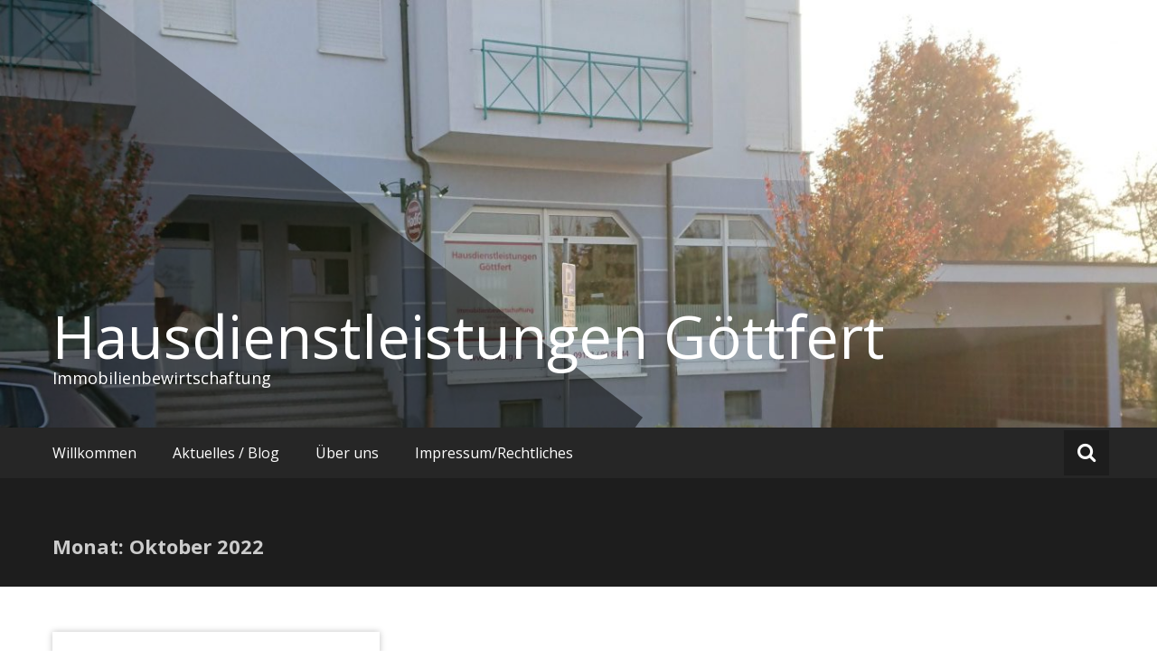

--- FILE ---
content_type: text/html; charset=UTF-8
request_url: https://hadig.de/2022/10
body_size: 10023
content:
<!DOCTYPE html>
<html lang="de">
<head>
	<meta charset="UTF-8">
	<meta name="viewport" content="width=device-width, initial-scale=1">
	<link rel="profile" href="https://gmpg.org/xfn/11">

	<meta name='robots' content='noindex, follow' />

	<!-- This site is optimized with the Yoast SEO plugin v26.8 - https://yoast.com/product/yoast-seo-wordpress/ -->
	<title>Oktober 2022 - Hausdienstleistungen Göttfert</title>
	<meta property="og:locale" content="de_DE" />
	<meta property="og:type" content="website" />
	<meta property="og:title" content="Oktober 2022 - Hausdienstleistungen Göttfert" />
	<meta property="og:url" content="https://hadig.de/2022/10" />
	<meta property="og:site_name" content="Hausdienstleistungen Göttfert" />
	<meta name="twitter:card" content="summary_large_image" />
	<script type="application/ld+json" class="yoast-schema-graph">{"@context":"https://schema.org","@graph":[{"@type":"CollectionPage","@id":"https://hadig.de/2022/10","url":"https://hadig.de/2022/10","name":"Oktober 2022 - Hausdienstleistungen Göttfert","isPartOf":{"@id":"https://hadig.de/#website"},"breadcrumb":{"@id":"https://hadig.de/2022/10#breadcrumb"},"inLanguage":"de"},{"@type":"BreadcrumbList","@id":"https://hadig.de/2022/10#breadcrumb","itemListElement":[{"@type":"ListItem","position":1,"name":"Startseite","item":"https://hadig.de/"},{"@type":"ListItem","position":2,"name":"Archive für Oktober 2022"}]},{"@type":"WebSite","@id":"https://hadig.de/#website","url":"https://hadig.de/","name":"Hausdienstleistungen Göttfert","description":"Immobilienbewirtschaftung","potentialAction":[{"@type":"SearchAction","target":{"@type":"EntryPoint","urlTemplate":"https://hadig.de/?s={search_term_string}"},"query-input":{"@type":"PropertyValueSpecification","valueRequired":true,"valueName":"search_term_string"}}],"inLanguage":"de"}]}</script>
	<!-- / Yoast SEO plugin. -->


<link rel='dns-prefetch' href='//fonts.googleapis.com' />
<link rel="alternate" type="application/rss+xml" title="Hausdienstleistungen Göttfert &raquo; Feed" href="https://hadig.de/feed" />
<link rel="alternate" type="application/rss+xml" title="Hausdienstleistungen Göttfert &raquo; Kommentar-Feed" href="https://hadig.de/comments/feed" />
<style id='wp-img-auto-sizes-contain-inline-css' type='text/css'>
img:is([sizes=auto i],[sizes^="auto," i]){contain-intrinsic-size:3000px 1500px}
/*# sourceURL=wp-img-auto-sizes-contain-inline-css */
</style>
<style id='wp-emoji-styles-inline-css' type='text/css'>

	img.wp-smiley, img.emoji {
		display: inline !important;
		border: none !important;
		box-shadow: none !important;
		height: 1em !important;
		width: 1em !important;
		margin: 0 0.07em !important;
		vertical-align: -0.1em !important;
		background: none !important;
		padding: 0 !important;
	}
/*# sourceURL=wp-emoji-styles-inline-css */
</style>
<style id='wp-block-library-inline-css' type='text/css'>
:root{--wp-block-synced-color:#7a00df;--wp-block-synced-color--rgb:122,0,223;--wp-bound-block-color:var(--wp-block-synced-color);--wp-editor-canvas-background:#ddd;--wp-admin-theme-color:#007cba;--wp-admin-theme-color--rgb:0,124,186;--wp-admin-theme-color-darker-10:#006ba1;--wp-admin-theme-color-darker-10--rgb:0,107,160.5;--wp-admin-theme-color-darker-20:#005a87;--wp-admin-theme-color-darker-20--rgb:0,90,135;--wp-admin-border-width-focus:2px}@media (min-resolution:192dpi){:root{--wp-admin-border-width-focus:1.5px}}.wp-element-button{cursor:pointer}:root .has-very-light-gray-background-color{background-color:#eee}:root .has-very-dark-gray-background-color{background-color:#313131}:root .has-very-light-gray-color{color:#eee}:root .has-very-dark-gray-color{color:#313131}:root .has-vivid-green-cyan-to-vivid-cyan-blue-gradient-background{background:linear-gradient(135deg,#00d084,#0693e3)}:root .has-purple-crush-gradient-background{background:linear-gradient(135deg,#34e2e4,#4721fb 50%,#ab1dfe)}:root .has-hazy-dawn-gradient-background{background:linear-gradient(135deg,#faaca8,#dad0ec)}:root .has-subdued-olive-gradient-background{background:linear-gradient(135deg,#fafae1,#67a671)}:root .has-atomic-cream-gradient-background{background:linear-gradient(135deg,#fdd79a,#004a59)}:root .has-nightshade-gradient-background{background:linear-gradient(135deg,#330968,#31cdcf)}:root .has-midnight-gradient-background{background:linear-gradient(135deg,#020381,#2874fc)}:root{--wp--preset--font-size--normal:16px;--wp--preset--font-size--huge:42px}.has-regular-font-size{font-size:1em}.has-larger-font-size{font-size:2.625em}.has-normal-font-size{font-size:var(--wp--preset--font-size--normal)}.has-huge-font-size{font-size:var(--wp--preset--font-size--huge)}:root .has-text-align-center{text-align:center}:root .has-text-align-left{text-align:left}:root .has-text-align-right{text-align:right}.has-fit-text{white-space:nowrap!important}#end-resizable-editor-section{display:none}.aligncenter{clear:both}.items-justified-left{justify-content:flex-start}.items-justified-center{justify-content:center}.items-justified-right{justify-content:flex-end}.items-justified-space-between{justify-content:space-between}.screen-reader-text{word-wrap:normal!important;border:0;clip-path:inset(50%);height:1px;margin:-1px;overflow:hidden;padding:0;position:absolute;width:1px}.screen-reader-text:focus{background-color:#ddd;clip-path:none;color:#444;display:block;font-size:1em;height:auto;left:5px;line-height:normal;padding:15px 23px 14px;text-decoration:none;top:5px;width:auto;z-index:100000}html :where(.has-border-color){border-style:solid}html :where([style*=border-top-color]){border-top-style:solid}html :where([style*=border-right-color]){border-right-style:solid}html :where([style*=border-bottom-color]){border-bottom-style:solid}html :where([style*=border-left-color]){border-left-style:solid}html :where([style*=border-width]){border-style:solid}html :where([style*=border-top-width]){border-top-style:solid}html :where([style*=border-right-width]){border-right-style:solid}html :where([style*=border-bottom-width]){border-bottom-style:solid}html :where([style*=border-left-width]){border-left-style:solid}html :where(img[class*=wp-image-]){height:auto;max-width:100%}:where(figure){margin:0 0 1em}html :where(.is-position-sticky){--wp-admin--admin-bar--position-offset:var(--wp-admin--admin-bar--height,0px)}@media screen and (max-width:600px){html :where(.is-position-sticky){--wp-admin--admin-bar--position-offset:0px}}

/*# sourceURL=wp-block-library-inline-css */
</style><style id='wp-block-paragraph-inline-css' type='text/css'>
.is-small-text{font-size:.875em}.is-regular-text{font-size:1em}.is-large-text{font-size:2.25em}.is-larger-text{font-size:3em}.has-drop-cap:not(:focus):first-letter{float:left;font-size:8.4em;font-style:normal;font-weight:100;line-height:.68;margin:.05em .1em 0 0;text-transform:uppercase}body.rtl .has-drop-cap:not(:focus):first-letter{float:none;margin-left:.1em}p.has-drop-cap.has-background{overflow:hidden}:root :where(p.has-background){padding:1.25em 2.375em}:where(p.has-text-color:not(.has-link-color)) a{color:inherit}p.has-text-align-left[style*="writing-mode:vertical-lr"],p.has-text-align-right[style*="writing-mode:vertical-rl"]{rotate:180deg}
/*# sourceURL=https://hadig.de/wp-content/plugins/gutenberg/build/styles/block-library/paragraph/style.min.css */
</style>
<style id='global-styles-inline-css' type='text/css'>
:root{--wp--preset--aspect-ratio--square: 1;--wp--preset--aspect-ratio--4-3: 4/3;--wp--preset--aspect-ratio--3-4: 3/4;--wp--preset--aspect-ratio--3-2: 3/2;--wp--preset--aspect-ratio--2-3: 2/3;--wp--preset--aspect-ratio--16-9: 16/9;--wp--preset--aspect-ratio--9-16: 9/16;--wp--preset--color--black: #000000;--wp--preset--color--cyan-bluish-gray: #abb8c3;--wp--preset--color--white: #ffffff;--wp--preset--color--pale-pink: #f78da7;--wp--preset--color--vivid-red: #cf2e2e;--wp--preset--color--luminous-vivid-orange: #ff6900;--wp--preset--color--luminous-vivid-amber: #fcb900;--wp--preset--color--light-green-cyan: #7bdcb5;--wp--preset--color--vivid-green-cyan: #00d084;--wp--preset--color--pale-cyan-blue: #8ed1fc;--wp--preset--color--vivid-cyan-blue: #0693e3;--wp--preset--color--vivid-purple: #9b51e0;--wp--preset--gradient--vivid-cyan-blue-to-vivid-purple: linear-gradient(135deg,rgb(6,147,227) 0%,rgb(155,81,224) 100%);--wp--preset--gradient--light-green-cyan-to-vivid-green-cyan: linear-gradient(135deg,rgb(122,220,180) 0%,rgb(0,208,130) 100%);--wp--preset--gradient--luminous-vivid-amber-to-luminous-vivid-orange: linear-gradient(135deg,rgb(252,185,0) 0%,rgb(255,105,0) 100%);--wp--preset--gradient--luminous-vivid-orange-to-vivid-red: linear-gradient(135deg,rgb(255,105,0) 0%,rgb(207,46,46) 100%);--wp--preset--gradient--very-light-gray-to-cyan-bluish-gray: linear-gradient(135deg,rgb(238,238,238) 0%,rgb(169,184,195) 100%);--wp--preset--gradient--cool-to-warm-spectrum: linear-gradient(135deg,rgb(74,234,220) 0%,rgb(151,120,209) 20%,rgb(207,42,186) 40%,rgb(238,44,130) 60%,rgb(251,105,98) 80%,rgb(254,248,76) 100%);--wp--preset--gradient--blush-light-purple: linear-gradient(135deg,rgb(255,206,236) 0%,rgb(152,150,240) 100%);--wp--preset--gradient--blush-bordeaux: linear-gradient(135deg,rgb(254,205,165) 0%,rgb(254,45,45) 50%,rgb(107,0,62) 100%);--wp--preset--gradient--luminous-dusk: linear-gradient(135deg,rgb(255,203,112) 0%,rgb(199,81,192) 50%,rgb(65,88,208) 100%);--wp--preset--gradient--pale-ocean: linear-gradient(135deg,rgb(255,245,203) 0%,rgb(182,227,212) 50%,rgb(51,167,181) 100%);--wp--preset--gradient--electric-grass: linear-gradient(135deg,rgb(202,248,128) 0%,rgb(113,206,126) 100%);--wp--preset--gradient--midnight: linear-gradient(135deg,rgb(2,3,129) 0%,rgb(40,116,252) 100%);--wp--preset--font-size--small: 13px;--wp--preset--font-size--medium: 20px;--wp--preset--font-size--large: 36px;--wp--preset--font-size--x-large: 42px;--wp--preset--spacing--20: 0.44rem;--wp--preset--spacing--30: 0.67rem;--wp--preset--spacing--40: 1rem;--wp--preset--spacing--50: 1.5rem;--wp--preset--spacing--60: 2.25rem;--wp--preset--spacing--70: 3.38rem;--wp--preset--spacing--80: 5.06rem;--wp--preset--shadow--natural: 6px 6px 9px rgba(0, 0, 0, 0.2);--wp--preset--shadow--deep: 12px 12px 50px rgba(0, 0, 0, 0.4);--wp--preset--shadow--sharp: 6px 6px 0px rgba(0, 0, 0, 0.2);--wp--preset--shadow--outlined: 6px 6px 0px -3px rgb(255, 255, 255), 6px 6px rgb(0, 0, 0);--wp--preset--shadow--crisp: 6px 6px 0px rgb(0, 0, 0);}:where(body) { margin: 0; }:where(.is-layout-flex){gap: 0.5em;}:where(.is-layout-grid){gap: 0.5em;}body .is-layout-flex{display: flex;}.is-layout-flex{flex-wrap: wrap;align-items: center;}.is-layout-flex > :is(*, div){margin: 0;}body .is-layout-grid{display: grid;}.is-layout-grid > :is(*, div){margin: 0;}body{padding-top: 0px;padding-right: 0px;padding-bottom: 0px;padding-left: 0px;}a:where(:not(.wp-element-button)){text-decoration: underline;}:root :where(.wp-element-button, .wp-block-button__link){background-color: #32373c;border-width: 0;color: #fff;font-family: inherit;font-size: inherit;font-style: inherit;font-weight: inherit;letter-spacing: inherit;line-height: inherit;padding-top: calc(0.667em + 2px);padding-right: calc(1.333em + 2px);padding-bottom: calc(0.667em + 2px);padding-left: calc(1.333em + 2px);text-decoration: none;text-transform: inherit;}.has-black-color{color: var(--wp--preset--color--black) !important;}.has-cyan-bluish-gray-color{color: var(--wp--preset--color--cyan-bluish-gray) !important;}.has-white-color{color: var(--wp--preset--color--white) !important;}.has-pale-pink-color{color: var(--wp--preset--color--pale-pink) !important;}.has-vivid-red-color{color: var(--wp--preset--color--vivid-red) !important;}.has-luminous-vivid-orange-color{color: var(--wp--preset--color--luminous-vivid-orange) !important;}.has-luminous-vivid-amber-color{color: var(--wp--preset--color--luminous-vivid-amber) !important;}.has-light-green-cyan-color{color: var(--wp--preset--color--light-green-cyan) !important;}.has-vivid-green-cyan-color{color: var(--wp--preset--color--vivid-green-cyan) !important;}.has-pale-cyan-blue-color{color: var(--wp--preset--color--pale-cyan-blue) !important;}.has-vivid-cyan-blue-color{color: var(--wp--preset--color--vivid-cyan-blue) !important;}.has-vivid-purple-color{color: var(--wp--preset--color--vivid-purple) !important;}.has-black-background-color{background-color: var(--wp--preset--color--black) !important;}.has-cyan-bluish-gray-background-color{background-color: var(--wp--preset--color--cyan-bluish-gray) !important;}.has-white-background-color{background-color: var(--wp--preset--color--white) !important;}.has-pale-pink-background-color{background-color: var(--wp--preset--color--pale-pink) !important;}.has-vivid-red-background-color{background-color: var(--wp--preset--color--vivid-red) !important;}.has-luminous-vivid-orange-background-color{background-color: var(--wp--preset--color--luminous-vivid-orange) !important;}.has-luminous-vivid-amber-background-color{background-color: var(--wp--preset--color--luminous-vivid-amber) !important;}.has-light-green-cyan-background-color{background-color: var(--wp--preset--color--light-green-cyan) !important;}.has-vivid-green-cyan-background-color{background-color: var(--wp--preset--color--vivid-green-cyan) !important;}.has-pale-cyan-blue-background-color{background-color: var(--wp--preset--color--pale-cyan-blue) !important;}.has-vivid-cyan-blue-background-color{background-color: var(--wp--preset--color--vivid-cyan-blue) !important;}.has-vivid-purple-background-color{background-color: var(--wp--preset--color--vivid-purple) !important;}.has-black-border-color{border-color: var(--wp--preset--color--black) !important;}.has-cyan-bluish-gray-border-color{border-color: var(--wp--preset--color--cyan-bluish-gray) !important;}.has-white-border-color{border-color: var(--wp--preset--color--white) !important;}.has-pale-pink-border-color{border-color: var(--wp--preset--color--pale-pink) !important;}.has-vivid-red-border-color{border-color: var(--wp--preset--color--vivid-red) !important;}.has-luminous-vivid-orange-border-color{border-color: var(--wp--preset--color--luminous-vivid-orange) !important;}.has-luminous-vivid-amber-border-color{border-color: var(--wp--preset--color--luminous-vivid-amber) !important;}.has-light-green-cyan-border-color{border-color: var(--wp--preset--color--light-green-cyan) !important;}.has-vivid-green-cyan-border-color{border-color: var(--wp--preset--color--vivid-green-cyan) !important;}.has-pale-cyan-blue-border-color{border-color: var(--wp--preset--color--pale-cyan-blue) !important;}.has-vivid-cyan-blue-border-color{border-color: var(--wp--preset--color--vivid-cyan-blue) !important;}.has-vivid-purple-border-color{border-color: var(--wp--preset--color--vivid-purple) !important;}.has-vivid-cyan-blue-to-vivid-purple-gradient-background{background: var(--wp--preset--gradient--vivid-cyan-blue-to-vivid-purple) !important;}.has-light-green-cyan-to-vivid-green-cyan-gradient-background{background: var(--wp--preset--gradient--light-green-cyan-to-vivid-green-cyan) !important;}.has-luminous-vivid-amber-to-luminous-vivid-orange-gradient-background{background: var(--wp--preset--gradient--luminous-vivid-amber-to-luminous-vivid-orange) !important;}.has-luminous-vivid-orange-to-vivid-red-gradient-background{background: var(--wp--preset--gradient--luminous-vivid-orange-to-vivid-red) !important;}.has-very-light-gray-to-cyan-bluish-gray-gradient-background{background: var(--wp--preset--gradient--very-light-gray-to-cyan-bluish-gray) !important;}.has-cool-to-warm-spectrum-gradient-background{background: var(--wp--preset--gradient--cool-to-warm-spectrum) !important;}.has-blush-light-purple-gradient-background{background: var(--wp--preset--gradient--blush-light-purple) !important;}.has-blush-bordeaux-gradient-background{background: var(--wp--preset--gradient--blush-bordeaux) !important;}.has-luminous-dusk-gradient-background{background: var(--wp--preset--gradient--luminous-dusk) !important;}.has-pale-ocean-gradient-background{background: var(--wp--preset--gradient--pale-ocean) !important;}.has-electric-grass-gradient-background{background: var(--wp--preset--gradient--electric-grass) !important;}.has-midnight-gradient-background{background: var(--wp--preset--gradient--midnight) !important;}.has-small-font-size{font-size: var(--wp--preset--font-size--small) !important;}.has-medium-font-size{font-size: var(--wp--preset--font-size--medium) !important;}.has-large-font-size{font-size: var(--wp--preset--font-size--large) !important;}.has-x-large-font-size{font-size: var(--wp--preset--font-size--x-large) !important;}
/*# sourceURL=global-styles-inline-css */
</style>

<style id='classic-theme-styles-inline-css' type='text/css'>
.wp-block-button__link{background-color:#32373c;border-radius:9999px;box-shadow:none;color:#fff;font-size:1.125em;padding:calc(.667em + 2px) calc(1.333em + 2px);text-decoration:none}.wp-block-file__button{background:#32373c;color:#fff}.wp-block-accordion-heading{margin:0}.wp-block-accordion-heading__toggle{background-color:inherit!important;color:inherit!important}.wp-block-accordion-heading__toggle:not(:focus-visible){outline:none}.wp-block-accordion-heading__toggle:focus,.wp-block-accordion-heading__toggle:hover{background-color:inherit!important;border:none;box-shadow:none;color:inherit;padding:var(--wp--preset--spacing--20,1em) 0;text-decoration:none}.wp-block-accordion-heading__toggle:focus-visible{outline:auto;outline-offset:0}
/*# sourceURL=https://hadig.de/wp-content/plugins/gutenberg/build/styles/block-library/classic.min.css */
</style>
<link rel='stylesheet' id='masonic-style-css' href='https://hadig.de/wp-content/themes/masonic/style.css?ver=6.9' type='text/css' media='all' />
<link rel='stylesheet' id='masonic-google-fonts-css' href='//fonts.googleapis.com/css?family=Open+Sans%3A400%2C300italic%2C700&#038;display=swap&#038;ver=6.9' type='text/css' media='all' />
<link rel='stylesheet' id='masonic-font-awesome-css' href='https://hadig.de/wp-content/themes/masonic/font-awesome/css/font-awesome.min.css?ver=6.9' type='text/css' media='all' />
<link rel='stylesheet' id='jquery-lazyloadxt-spinner-css-css' href='//hadig.de/wp-content/plugins/a3-lazy-load/assets/css/jquery.lazyloadxt.spinner.css?ver=6.9' type='text/css' media='all' />
<script type="text/javascript" src="https://hadig.de/wp-includes/js/jquery/jquery.min.js?ver=3.7.1" id="jquery-core-js"></script>
<script type="text/javascript" src="https://hadig.de/wp-includes/js/jquery/jquery-migrate.min.js?ver=3.4.1" id="jquery-migrate-js"></script>
<link rel="https://api.w.org/" href="https://hadig.de/wp-json/" /><link rel="EditURI" type="application/rsd+xml" title="RSD" href="https://hadig.de/xmlrpc.php?rsd" />
<meta name="generator" content="WordPress 6.9" />
   <style type="text/css"></style>
         <style type="text/css">
                  .site-title a,
            .site-description {
               color: #ffffff;
            }
            </style>
      </head>

<body class="archive date wp-theme-masonic">


<div id="page" class="hfeed site">
	<a class="skip-link screen-reader-text" href="#container">Zum Inhalt springen</a>

	<header id="masthead" class="site-header clear">

		<div class="header-image">
			<div id="wp-custom-header" class="wp-custom-header"><figure><img src="https://hadig.de/wp-content/uploads/2018/10/cropped-DSC_1543-1.jpg" width="1350" height="500" alt="Hausdienstleistungen Göttfert"><div class="angled-background"></div></figure></div>		</div> <!-- .header-image -->

		<div class="site-branding clear">
			<div class="wrapper site-header-text clear">

				<div class="logo-img-holder ">

									</div>

				<div class="main-header">
											<h3 class="site-title">
							<a href="https://hadig.de/" rel="home">Hausdienstleistungen Göttfert</a>
						</h3>
																<p class="site-description">Immobilienbewirtschaftung</p>
									</div>
			</div>
		</div><!-- .site-branding -->

		<nav class="navigation clear" id="site-navigation">
			<input type="checkbox" id="masonic-toggle" name="masonic-toggle" />
			<label for="masonic-toggle" id="masonic-toggle-label" class="fa fa-navicon fa-2x"></label>
			<div class="wrapper clear" id="masonic">
				<ul id="menu-menu-1" class="menu nav-menu wrapper clear"><li id="menu-item-347" class="menu-item menu-item-type-post_type menu-item-object-page menu-item-home menu-item-347"><a href="https://hadig.de/">Willkommen</a></li>
<li id="menu-item-348" class="menu-item menu-item-type-post_type menu-item-object-page current_page_parent menu-item-348"><a href="https://hadig.de/aktuelles-blog">Aktuelles / Blog</a></li>
<li id="menu-item-353" class="menu-item menu-item-type-post_type menu-item-object-page menu-item-has-children menu-item-353"><a href="https://hadig.de/ueber-uns">Über uns</a>
<ul class="sub-menu">
	<li id="menu-item-354" class="menu-item menu-item-type-post_type menu-item-object-page menu-item-354"><a href="https://hadig.de/ueber-uns/historie">Historie</a></li>
	<li id="menu-item-355" class="menu-item menu-item-type-post_type menu-item-object-page menu-item-355"><a href="https://hadig.de/ueber-uns/philosophie">Philosophie</a></li>
	<li id="menu-item-356" class="menu-item menu-item-type-post_type menu-item-object-page menu-item-356"><a href="https://hadig.de/ueber-uns/ueber-die-internetseite-www-hadig-de">Über diese Internetseite</a></li>
</ul>
</li>
<li id="menu-item-351" class="menu-item menu-item-type-post_type menu-item-object-page menu-item-has-children menu-item-351"><a href="https://hadig.de/impressum">Impressum/Rechtliches</a>
<ul class="sub-menu">
	<li id="menu-item-352" class="menu-item menu-item-type-post_type menu-item-object-page menu-item-352"><a href="https://hadig.de/impressum/datenschutzvereinbarungen">Datenschutzvereinbarungen</a></li>
</ul>
</li>
</ul>									<div id="sb-search" class="sb-search">
						<span class="sb-icon-search"><i class="fa fa-search"></i></span>
					</div>
							</div>
							<div id="sb-search-res" class="sb-search-res">
					<span class="sb-icon-search"><i class="fa fa-search"></i></span>
				</div>
					</nav><!-- #site-navigation -->

		<div class="inner-wrap masonic-search-toggle">
			
<form role="search" method="get" class="searchform clear" action="https://hadig.de/">
   <div class="masonic-search">
      <label class="screen-reader-text">Suchen nach:</label>
      <input type="text" value="" name="s" placeholder="Schreiben und Enter drücken..." />
   </div>
</form>		</div>

					<div class="blog-header clear">
				<article class="wrapper">
					<div class="blog-site-title">
																					<h1>Monat: <span>Oktober 2022</span></h1>
																		</div>

					
				</article>
			</div>
			</header><!-- #masthead -->

<div class="site-content">
   <div id="container" class="wrapper clear">

      
                  
            
<article id="post-1242" class="post-container post-1242 post type-post status-publish format-standard hentry category-erreichbarkeit tag-allgemeines tag-brueckentag tag-erreichbarkeit tag-oeffnungszeiten">
   <h2 class="entry-title"><a href="https://hadig.de/brueckentag-4" rel="bookmark">Brückentag</a></h2>
   
         <div class="entry-info">
         <div class="entry-date fa fa-clock-o"><a href="https://hadig.de/brueckentag-4" title="11:11" rel="bookmark"><time class="entry-date published" datetime="2022-10-27T11:11:54+00:00">27. Oktober 2022</time><time class="updated" datetime="2023-01-09T06:34:06+00:00">9. Januar 2023</time></a></div><div class="entry-author vcard author fa fa-user"><a class="url fn n" href="https://hadig.de/author/joey_cool">Jochen Göttfert</a></div><div class="entry-standard fa fa-folder-open"><a href="https://hadig.de/category/erreichbarkeit" rel="category tag">Erreichbarkeit</a></div>      </div><!-- .entry-meta -->
   
   <div class="entry-content">
      <p>Den Montag nutzen wir als Brückentag und sind ab Mittwoch wieder zu den gewohnten Zeiten für Sie da.</p>

            <a class="button" href="https://hadig.de/brueckentag-4">Weiterlesen</a>
   </div><!-- .entry-content -->

</article><!-- #post-## -->
         
      
   </div><!-- #container -->
   <div class="wrapper">
         </div>
</div><!-- .site-content -->


</div><!-- #page -->
<footer class="footer-background">
   <div class="footer-content wrapper clear">
      <div class="clear">
                     <div class="tg-one-third">
               <aside id="text-5" class="widget widget_text"><div class="widget-title"><h3>Profession:</h3></div>			<div class="textwidget"><ul>
<li>Vermietung</li>
<li>WEG- und Mietverwaltung</li>
<li>Heiz- und Betriebskostenabrechnungen</li>
<li>Hausmeisterdienste</li>
</ul>
</div>
		</aside>            </div>
                              <div class="tg-one-third">
               <aside id="text-8" class="widget widget_text"><div class="widget-title"><h3>Kontakt</h3></div>			<div class="textwidget"><p><strong>Tel:</strong> 09123 998844<br />
<strong>Fax:</strong> 09123 998855<br />
<strong>Mail:</strong> info@hadig.de</p>
</div>
		</aside>            </div>
                              <div class="tg-one-third last">
               <aside id="categories-4" class="widget widget_categories"><div class="widget-title"><h3>Kategorien</h3></div>
			<ul>
					<li class="cat-item cat-item-4"><a href="https://hadig.de/category/erreichbarkeit">Erreichbarkeit</a>
</li>
	<li class="cat-item cat-item-9"><a href="https://hadig.de/category/formulare">Formulare</a>
</li>
	<li class="cat-item cat-item-113"><a href="https://hadig.de/category/forum">Forum</a>
</li>
	<li class="cat-item cat-item-2"><a href="https://hadig.de/category/info-allgemein">Info Allgemein</a>
</li>
	<li class="cat-item cat-item-8"><a href="https://hadig.de/category/neues-aus-der-branche">Neues aus der Branche</a>
</li>
	<li class="cat-item cat-item-47"><a href="https://hadig.de/category/nix-gescheids">Nix gescheid&#039;s ;-)</a>
</li>
	<li class="cat-item cat-item-56"><a href="https://hadig.de/category/stellenangebote">Stellenangebote</a>
</li>
	<li class="cat-item cat-item-1"><a href="https://hadig.de/category/uncategorized">Uncategorized</a>
</li>
	<li class="cat-item cat-item-5"><a href="https://hadig.de/category/vermietungen">Vermietungen</a>
</li>
			</ul>

			</aside><aside id="archives-4" class="widget widget_archive"><div class="widget-title"><h3>Archiv</h3></div>
			<ul>
					<li><a href='https://hadig.de/2026/01'>Januar 2026</a></li>
	<li><a href='https://hadig.de/2025/12'>Dezember 2025</a></li>
	<li><a href='https://hadig.de/2025/04'>April 2025</a></li>
	<li><a href='https://hadig.de/2025/01'>Januar 2025</a></li>
	<li><a href='https://hadig.de/2024/12'>Dezember 2024</a></li>
	<li><a href='https://hadig.de/2024/11'>November 2024</a></li>
	<li><a href='https://hadig.de/2024/06'>Juni 2024</a></li>
	<li><a href='https://hadig.de/2023/12'>Dezember 2023</a></li>
	<li><a href='https://hadig.de/2023/10'>Oktober 2023</a></li>
	<li><a href='https://hadig.de/2023/09'>September 2023</a></li>
	<li><a href='https://hadig.de/2023/05'>Mai 2023</a></li>
	<li><a href='https://hadig.de/2023/03'>März 2023</a></li>
	<li><a href='https://hadig.de/2023/01'>Januar 2023</a></li>
	<li><a href='https://hadig.de/2022/12'>Dezember 2022</a></li>
	<li><a href='https://hadig.de/2022/11'>November 2022</a></li>
	<li><a href='https://hadig.de/2022/10' aria-current="page">Oktober 2022</a></li>
	<li><a href='https://hadig.de/2022/09'>September 2022</a></li>
	<li><a href='https://hadig.de/2022/08'>August 2022</a></li>
	<li><a href='https://hadig.de/2022/07'>Juli 2022</a></li>
	<li><a href='https://hadig.de/2022/06'>Juni 2022</a></li>
	<li><a href='https://hadig.de/2022/05'>Mai 2022</a></li>
	<li><a href='https://hadig.de/2022/03'>März 2022</a></li>
	<li><a href='https://hadig.de/2022/02'>Februar 2022</a></li>
	<li><a href='https://hadig.de/2022/01'>Januar 2022</a></li>
	<li><a href='https://hadig.de/2021/12'>Dezember 2021</a></li>
	<li><a href='https://hadig.de/2021/11'>November 2021</a></li>
	<li><a href='https://hadig.de/2021/10'>Oktober 2021</a></li>
	<li><a href='https://hadig.de/2021/09'>September 2021</a></li>
	<li><a href='https://hadig.de/2021/08'>August 2021</a></li>
	<li><a href='https://hadig.de/2021/07'>Juli 2021</a></li>
	<li><a href='https://hadig.de/2021/06'>Juni 2021</a></li>
	<li><a href='https://hadig.de/2021/05'>Mai 2021</a></li>
	<li><a href='https://hadig.de/2021/04'>April 2021</a></li>
	<li><a href='https://hadig.de/2021/03'>März 2021</a></li>
	<li><a href='https://hadig.de/2021/02'>Februar 2021</a></li>
	<li><a href='https://hadig.de/2021/01'>Januar 2021</a></li>
	<li><a href='https://hadig.de/2020/12'>Dezember 2020</a></li>
	<li><a href='https://hadig.de/2020/10'>Oktober 2020</a></li>
	<li><a href='https://hadig.de/2020/09'>September 2020</a></li>
	<li><a href='https://hadig.de/2020/08'>August 2020</a></li>
	<li><a href='https://hadig.de/2020/07'>Juli 2020</a></li>
	<li><a href='https://hadig.de/2020/06'>Juni 2020</a></li>
	<li><a href='https://hadig.de/2020/05'>Mai 2020</a></li>
	<li><a href='https://hadig.de/2020/04'>April 2020</a></li>
	<li><a href='https://hadig.de/2020/03'>März 2020</a></li>
	<li><a href='https://hadig.de/2020/02'>Februar 2020</a></li>
	<li><a href='https://hadig.de/2020/01'>Januar 2020</a></li>
	<li><a href='https://hadig.de/2019/12'>Dezember 2019</a></li>
	<li><a href='https://hadig.de/2019/11'>November 2019</a></li>
	<li><a href='https://hadig.de/2019/10'>Oktober 2019</a></li>
	<li><a href='https://hadig.de/2019/07'>Juli 2019</a></li>
	<li><a href='https://hadig.de/2019/06'>Juni 2019</a></li>
	<li><a href='https://hadig.de/2019/05'>Mai 2019</a></li>
	<li><a href='https://hadig.de/2019/04'>April 2019</a></li>
	<li><a href='https://hadig.de/2019/03'>März 2019</a></li>
	<li><a href='https://hadig.de/2019/01'>Januar 2019</a></li>
	<li><a href='https://hadig.de/2018/12'>Dezember 2018</a></li>
	<li><a href='https://hadig.de/2018/11'>November 2018</a></li>
	<li><a href='https://hadig.de/2018/10'>Oktober 2018</a></li>
			</ul>

			</aside>            </div>
               </div>
      <div class="copyright clear">
         <div class="copyright-header">Hausdienstleistungen Göttfert</div>
         <div class="copyright-year">&copy; 2026</div>
         Präsentiert von <a href="https://wordpress.org" target="_blank" title="WordPress" rel="nofollow"><span>WordPress</span></a> <br> Theme: <a href="https://themegrill.com/themes/masonic" target="_blank" title="Masonic" rel="nofollow"><span>Masonic</span></a> von ThemeGrill      </div>
   </div>
   <div class="angled-background"></div>
</footer>

<script type="speculationrules">
{"prefetch":[{"source":"document","where":{"and":[{"href_matches":"/*"},{"not":{"href_matches":["/wp-*.php","/wp-admin/*","/wp-content/uploads/*","/wp-content/*","/wp-content/plugins/*","/wp-content/themes/masonic/*","/*\\?(.+)"]}},{"not":{"selector_matches":"a[rel~=\"nofollow\"]"}},{"not":{"selector_matches":".no-prefetch, .no-prefetch a"}}]},"eagerness":"conservative"}]}
</script>
<script type="text/javascript" src="https://hadig.de/wp-includes/js/imagesloaded.min.js?ver=5.0.0" id="imagesloaded-js"></script>
<script type="text/javascript" src="https://hadig.de/wp-includes/js/masonry.min.js?ver=4.2.2" id="masonry-js"></script>
<script type="text/javascript" src="https://hadig.de/wp-includes/js/jquery/jquery.masonry.min.js?ver=3.1.2b" id="jquery-masonry-js"></script>
<script type="text/javascript" src="https://hadig.de/wp-content/themes/masonic/js/masonry-setting.js?ver=20150106" id="masonic-setting-js"></script>
<script type="text/javascript" src="https://hadig.de/wp-content/themes/masonic/js/search-toggle.js?ver=20150106" id="masonic-search-toggle-js"></script>
<script type="text/javascript" src="https://hadig.de/wp-content/themes/masonic/js/fitvids/jquery.fitvids.js?ver=20150331" id="masonic-fitvids-js"></script>
<script type="text/javascript" src="https://hadig.de/wp-content/themes/masonic/js/fitvids/fitvids-setting.js?ver=20150331" id="masonic-fitvids-setting-js"></script>
<script type="text/javascript" src="https://hadig.de/wp-content/themes/masonic/js/skip-link-focus-fix.js?ver=20130115" id="masonic-skip-link-focus-fix-js"></script>
<script type="text/javascript" src="https://hadig.de/wp-content/themes/masonic/js/jquery.bxslider/jquery.bxslider.min.js?ver=20130115" id="masonic-bxslider-js"></script>
<script type="text/javascript" src="https://hadig.de/wp-content/themes/masonic/js/masonic-custom.js?ver=6.9" id="masonic-custom-js"></script>
<script type="text/javascript" id="jquery-lazyloadxt-js-extra">
/* <![CDATA[ */
var a3_lazyload_params = {"apply_images":"1","apply_videos":"1"};
//# sourceURL=jquery-lazyloadxt-js-extra
/* ]]> */
</script>
<script type="text/javascript" src="//hadig.de/wp-content/plugins/a3-lazy-load/assets/js/jquery.lazyloadxt.extra.min.js?ver=2.7.6" id="jquery-lazyloadxt-js"></script>
<script type="text/javascript" src="//hadig.de/wp-content/plugins/a3-lazy-load/assets/js/jquery.lazyloadxt.srcset.min.js?ver=2.7.6" id="jquery-lazyloadxt-srcset-js"></script>
<script type="text/javascript" id="jquery-lazyloadxt-extend-js-extra">
/* <![CDATA[ */
var a3_lazyload_extend_params = {"edgeY":"0","horizontal_container_classnames":""};
//# sourceURL=jquery-lazyloadxt-extend-js-extra
/* ]]> */
</script>
<script type="text/javascript" src="//hadig.de/wp-content/plugins/a3-lazy-load/assets/js/jquery.lazyloadxt.extend.js?ver=2.7.6" id="jquery-lazyloadxt-extend-js"></script>
<script id="wp-emoji-settings" type="application/json">
{"baseUrl":"https://s.w.org/images/core/emoji/17.0.2/72x72/","ext":".png","svgUrl":"https://s.w.org/images/core/emoji/17.0.2/svg/","svgExt":".svg","source":{"concatemoji":"https://hadig.de/wp-includes/js/wp-emoji-release.min.js?ver=6.9"}}
</script>
<script type="module">
/* <![CDATA[ */
/*! This file is auto-generated */
const a=JSON.parse(document.getElementById("wp-emoji-settings").textContent),o=(window._wpemojiSettings=a,"wpEmojiSettingsSupports"),s=["flag","emoji"];function i(e){try{var t={supportTests:e,timestamp:(new Date).valueOf()};sessionStorage.setItem(o,JSON.stringify(t))}catch(e){}}function c(e,t,n){e.clearRect(0,0,e.canvas.width,e.canvas.height),e.fillText(t,0,0);t=new Uint32Array(e.getImageData(0,0,e.canvas.width,e.canvas.height).data);e.clearRect(0,0,e.canvas.width,e.canvas.height),e.fillText(n,0,0);const a=new Uint32Array(e.getImageData(0,0,e.canvas.width,e.canvas.height).data);return t.every((e,t)=>e===a[t])}function p(e,t){e.clearRect(0,0,e.canvas.width,e.canvas.height),e.fillText(t,0,0);var n=e.getImageData(16,16,1,1);for(let e=0;e<n.data.length;e++)if(0!==n.data[e])return!1;return!0}function u(e,t,n,a){switch(t){case"flag":return n(e,"\ud83c\udff3\ufe0f\u200d\u26a7\ufe0f","\ud83c\udff3\ufe0f\u200b\u26a7\ufe0f")?!1:!n(e,"\ud83c\udde8\ud83c\uddf6","\ud83c\udde8\u200b\ud83c\uddf6")&&!n(e,"\ud83c\udff4\udb40\udc67\udb40\udc62\udb40\udc65\udb40\udc6e\udb40\udc67\udb40\udc7f","\ud83c\udff4\u200b\udb40\udc67\u200b\udb40\udc62\u200b\udb40\udc65\u200b\udb40\udc6e\u200b\udb40\udc67\u200b\udb40\udc7f");case"emoji":return!a(e,"\ud83e\u1fac8")}return!1}function f(e,t,n,a){let r;const o=(r="undefined"!=typeof WorkerGlobalScope&&self instanceof WorkerGlobalScope?new OffscreenCanvas(300,150):document.createElement("canvas")).getContext("2d",{willReadFrequently:!0}),s=(o.textBaseline="top",o.font="600 32px Arial",{});return e.forEach(e=>{s[e]=t(o,e,n,a)}),s}function r(e){var t=document.createElement("script");t.src=e,t.defer=!0,document.head.appendChild(t)}a.supports={everything:!0,everythingExceptFlag:!0},new Promise(t=>{let n=function(){try{var e=JSON.parse(sessionStorage.getItem(o));if("object"==typeof e&&"number"==typeof e.timestamp&&(new Date).valueOf()<e.timestamp+604800&&"object"==typeof e.supportTests)return e.supportTests}catch(e){}return null}();if(!n){if("undefined"!=typeof Worker&&"undefined"!=typeof OffscreenCanvas&&"undefined"!=typeof URL&&URL.createObjectURL&&"undefined"!=typeof Blob)try{var e="postMessage("+f.toString()+"("+[JSON.stringify(s),u.toString(),c.toString(),p.toString()].join(",")+"));",a=new Blob([e],{type:"text/javascript"});const r=new Worker(URL.createObjectURL(a),{name:"wpTestEmojiSupports"});return void(r.onmessage=e=>{i(n=e.data),r.terminate(),t(n)})}catch(e){}i(n=f(s,u,c,p))}t(n)}).then(e=>{for(const n in e)a.supports[n]=e[n],a.supports.everything=a.supports.everything&&a.supports[n],"flag"!==n&&(a.supports.everythingExceptFlag=a.supports.everythingExceptFlag&&a.supports[n]);var t;a.supports.everythingExceptFlag=a.supports.everythingExceptFlag&&!a.supports.flag,a.supports.everything||((t=a.source||{}).concatemoji?r(t.concatemoji):t.wpemoji&&t.twemoji&&(r(t.twemoji),r(t.wpemoji)))});
//# sourceURL=https://hadig.de/wp-includes/js/wp-emoji-loader.min.js
/* ]]> */
</script>

</body>
</html>